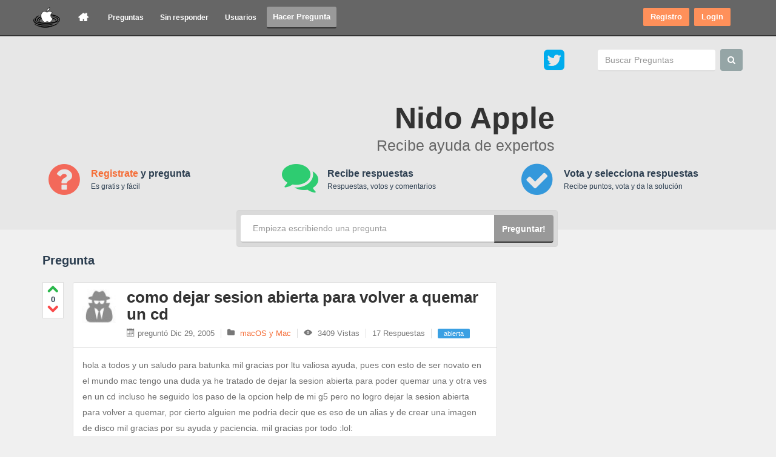

--- FILE ---
content_type: text/html; charset=utf-8
request_url: https://www.google.com/recaptcha/api2/aframe
body_size: 226
content:
<!DOCTYPE HTML><html><head><meta http-equiv="content-type" content="text/html; charset=UTF-8"></head><body><script nonce="Kp6hzBRpIY5Vq3i13OQIzA">/** Anti-fraud and anti-abuse applications only. See google.com/recaptcha */ try{var clients={'sodar':'https://pagead2.googlesyndication.com/pagead/sodar?'};window.addEventListener("message",function(a){try{if(a.source===window.parent){var b=JSON.parse(a.data);var c=clients[b['id']];if(c){var d=document.createElement('img');d.src=c+b['params']+'&rc='+(localStorage.getItem("rc::a")?sessionStorage.getItem("rc::b"):"");window.document.body.appendChild(d);sessionStorage.setItem("rc::e",parseInt(sessionStorage.getItem("rc::e")||0)+1);localStorage.setItem("rc::h",'1766794991504');}}}catch(b){}});window.parent.postMessage("_grecaptcha_ready", "*");}catch(b){}</script></body></html>

--- FILE ---
content_type: text/css
request_url: https://nidoapple.com/qa-theme/dude/qa-styles.min.css?1.8.8
body_size: 1873
content:
.qa-notice{background:url(suggest-bg.png) left bottom repeat-x #ebc5e2;border-bottom:1px solid #597700;color:#5c0045;font-size:14px;padding:12px 32px;font-weight:700;position:relative}.qa-a-selection .qa-waiting,.qa-favoriting .qa-waiting{padding:18px 0;position:absolute}.qa-notice-close-button{font-family:"Arial Black";color:#5c0045;font-size:18px;background:0 0;cursor:pointer;position:absolute;height:24px;border:none;top:4px;right:6px}.qa-body-wrapper{background:#fff;border:1px solid #597700;width:980px;margin:-1px auto 0;text-align:left}.qa-waiting{background:url(spinner-icon-14x14.gif) center no-repeat;width:14px;height:14px;display:inline-block;font-size:0;margin:0 8px 0 4px;vertical-align:middle}.qa-a-selection .qa-waiting{margin-left:-32px}.qa-a-item-clear,.qa-c-item-clear,.qa-footer-clear,.qa-nav-main-clear,.qa-nav-sub-clear,.qa-page-links-clear,.qa-q-item-clear,.qa-q-view-clear{clear:both}.qa-error{background:url(error-bg.png) left top repeat-x #fed8d8;border:2px solid #c00;color:#c00;font-size:18px;padding:.5em;margin:1em 0}.qa-error a{color:#900;text-decoration:underline}.qa-error a:hover{color:red}.qa-logo,.qa-logo-link,.qa-logo-link:hover{color:#6a1b56}.qa-logo{float:left;margin-bottom:16px;padding-left:20px;padding-top:10px;font-size:48px;font-weight:700}.qa-nav-user,.qa-search{float:right;white-space:nowrap}.qa-nav-sub-link,.qa-nav-user-item{font-weight:400;text-transform:uppercase}.qa-search{background:#efecb2;border:2px solid #c0b600;border-top:0;padding:10px;margin-right:10px}.qa-nav-main,.qa-nav-main-item,.qa-nav-main-item-opp,.qa-nav-main-link{background:url(nav-main-bg.png) left top repeat-x #efeb9c}* html .qa-search{margin-right:6px}.qa-search form{margin:0}.qa-search-field{width:12em;margin-right:2px}.qa-nav-user{clear:right;font-size:12px;color:#293D39;margin:10px 20px 0 0}* html .qa-nav-user{margin-right:12px}.qa-nav-user-list{list-style:none;padding:0;margin:0;display:inline}.qa-nav-user-item{display:inline;margin-left:12px}.qa-nav-user-link{color:#293d39}.qa-logged-in{display:inline}.qa-nav-main{clear:both}.qa-nav-main-list{font-size:20px;list-style:none;padding:0;margin:0}.qa-nav-main-item{float:left;padding-left:10px}.qa-nav-main-item-opp{float:right;padding-right:10px}.qa-nav-main-link{color:#597700;display:block;padding:14px 10px}.qa-nav-main-link:hover,.qa-nav-main-selected{border-left:1px solid #e9e697;border-right:1px solid #e9e697;color:#8d006a;padding:14px 9px;text-decoration:none}.qa-nav-main-hot .qa-nav-main-link{color:#c33}.qa-nav-sub{clear:both;background:url(nav-sub-bg.png) left top repeat-x}* html .qa-nav-sub{background:0 0}.qa-nav-sub-list{font-size:12px;list-style:none;padding:0;margin:0}.qa-nav-sub-item{float:left;padding:5px 0 11px 10px}.qa-nav-sub-link{color:#7d7600;padding:5px 8px;display:block}.qa-nav-cat-selected,.qa-nav-cat-selected:hover,.qa-nav-sub-link:hover,.qa-nav-sub-selected{text-decoration:none;color:#000}.hero-unit h1,.qa-nav-cat-link{font-weight:700}.qa-nav-cat{margin:18px 12px 18px 0}.qa-nav-cat-list{list-style:none;padding:0;margin:0}.qa-nav-cat-list-1{font-size:14px}.qa-nav-cat-list-2{font-size:12px;margin-left:1em}.qa-nav-cat-list-3{font-size:10px;margin-left:1em}.qa-nav-cat-list-4{font-size:9px;margin-left:1em}.qa-nav-cat-item{margin:.5em 0}.qa-form-light-button{background:0 0;border:0;height:24px;cursor:pointer;padding:0;margin-right:6px;font-size:12px;text-align:left;overflow:visible;color:#666}.qa-form-light-button:hover{color:#000}.qa-form-light-button-edit,.qa-form-light-button-retagcat{background:url(edit-icon.png) left center no-repeat;padding-left:24px}.qa-form-light-button-flag{background:url(flag-icon.png) left center no-repeat;padding-left:24px}.qa-form-light-button-clearflags,.qa-form-light-button-unflag{background:url(unflag-icon.png) left center no-repeat;padding-left:24px}.qa-form-light-button-hide{background:url(hide-icon.png) left center no-repeat;padding-left:24px}.qa-form-light-button-follow{background:url(follow-icon.png) left center no-repeat;padding-left:24px}.qa-form-light-button-comment{background:url(comment-icon.png) left center no-repeat;padding-left:22px}.qa-form-light-button-answer{background:url(answer-icon.png) left center no-repeat;padding-left:26px}.qa-form-light-button-reshow{background:url(reshow-icon.png) left center no-repeat;padding-left:24px}.qa-form-light-button-claim{background:url(claim-icon.png) left center no-repeat;padding-left:22px}.qa-form-light-button-delete{background:url(delete-icon.png) left center no-repeat;padding-left:24px}.qa-form-light-button-approve{background:url(approve-icon.png) left center no-repeat;padding-left:24px}.qa-form-light-button-reject{background:url(reject-icon.png) left center no-repeat;padding-left:24px}.qa-form-light-button-close{background:url(close-icon.png) left center no-repeat;padding-left:24px}.qa-form-light-button-reopen{background:url(reopen-icon.png) left center no-repeat;padding-left:24px}.qa-form-basic-button{margin:4px 4px 8px 0;vertical-align:middle;background:url(button-bg.png) left top repeat-x #f6f5f5;border:1px solid #bfbfbf;color:#206b00;padding:4px 8px;text-transform:uppercase}.qa-form-basic-button:hover{background:url(button-hover-bg.png) left top repeat-x #e8c6df;border:1px solid #c1a0b9;color:#6a1b56;padding:4px 8px;text-transform:uppercase}.qa-form-basic-note{font-size:11px}.hero-unit{text-align:center}.hero-unit h1{font-size:50px;margin-bottom:0;margin-top:0}.hero-unit p{font-family:'open sans',arial;font-size:32px;font-weight:300;margin-bottom:30px}.hero .ask-block{border-bottom:1px solid #ccc;margin:30px 0 15px;padding-bottom:25px}.how-does-it-work .col-md-4{min-height:80px}.how-does-it-work{margin-bottom:30px!important}.how-does-it-work .images{margin-right:10px}.how-does-it-work .icon{float:left;font-size:56px;line-height:100%;margin-right:30px;color:#FFF}.how-does-it-work .desc{overflow:hidden}.how-does-it-work .desc>h3{font-size:18px;font-weight:700;margin:8px 0 0}.gogetit,.know-someone{font-size:1.5em;text-align:center}.page-header .ra-social-output ul{float:right;list-style:none;margin-top:7px;padding:0}#mastheader .ra-social-output{margin-top:5px}.ra-social-output ul{padding:0}.ask-block .ask-button{width:100px!important}.instructions-ask{padding:10px}.widget-inner.instructions-ask>p{border-bottom:1px solid #EEE;padding-bottom:10px}.widget-inner.instructions-ask>p:last-child{border-bottom:none}.navbar{background:#d35400!important}.hero,.page-header{background:0 0!important}.hero-unit h1{color:#d35400}.hero-unit p{color:#555}.how-does-it-work .desc,.how-does-it-work .desc>h3{color:#333}.page-header h1{color:#333!important}.navbar.navbar-default .navbar-nav>.active>a{color:#333;background:#ebebeb}.button.dropdown{margin-right:5px;margin-left:5px}.user-actions{background:0 0!important;border:none!important}.wmd-input,.wmd-preview{width:100%!important}.answer-form{margin-bottom:30px}.know-someone{margin-bottom:15px;font-weight:700;float:none!important;margin-top:30px}ul.social-buttons.cf.share.clearfix li{float:left;margin-left:15%;margin-top:20px}#___plusone_0{width:70px!important}.users-list li .avatar img{width:52px;height:52px}.sponsorsfoot{padding:0 0 30px;background:#fff;border:1px solid #ddd;border-radius:4px;text-align:center}.sponsorsfoot h3{padding:10px 10px 0!important;margin:0 0 30px}.sponsorsfoot .thumbnail{background:0 0;margin-bottom:50px;border:none}a.amusic,a.espacio-disponible,a.mtemple{opacity:.7}a.amusic:hover,a.espacio-disponible:hover,a.mtemple:hover{opacity:1}.adsbygoogle{margin-bottom:15px}.gogetit{padding-bottom:20px}.widget-c.ads-c{margin-bottom:10px;padding-top:10px;margin-top:0}#bsap_1299049.bsap_1299049.bsap,div.bsap_1299049{visibility:hidden}.ads-below-questions{width:95%;margin:15px auto}.qa-post-content p{overflow:auto}h4.sin-respuesta{text-align:center;padding:8px;background-color:#fefffe;border:1px solid #ddd;border-radius:4px;margin-bottom:20px}.share-button{height:20px;margin:70px auto 0;text-align:center}
